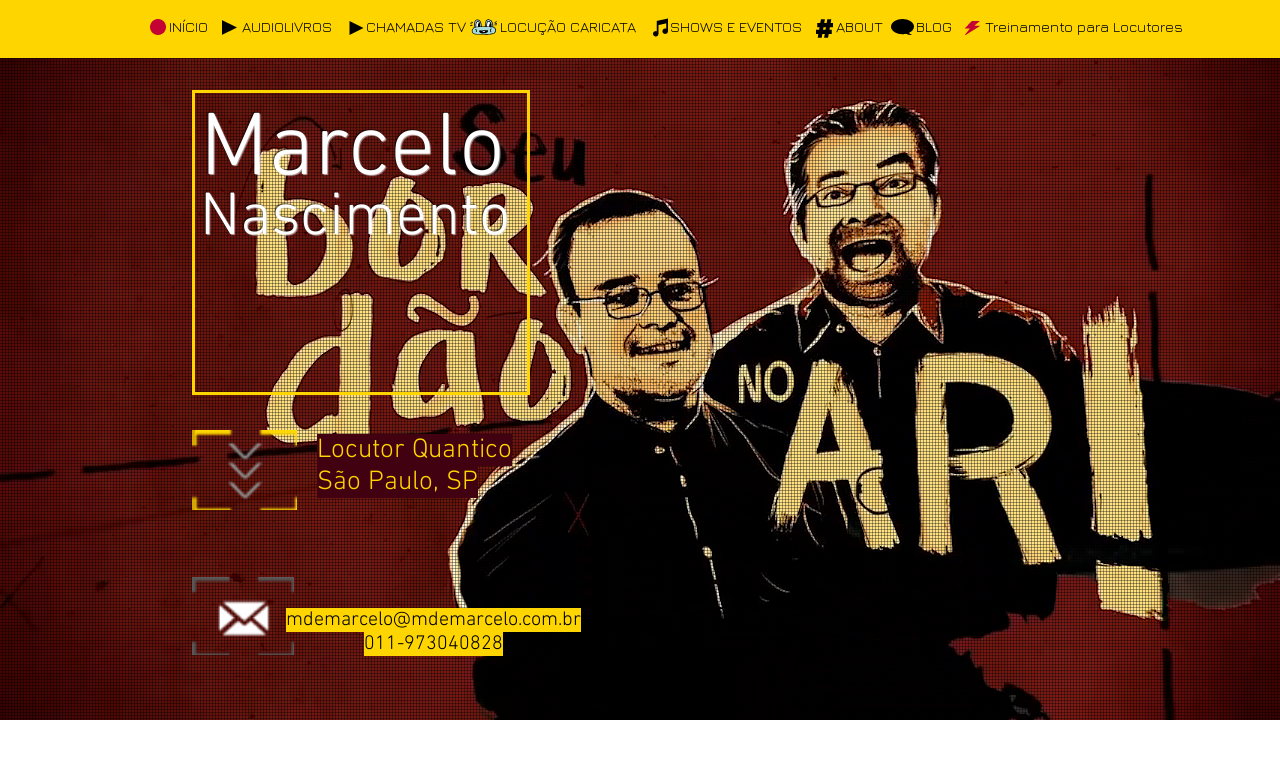

--- FILE ---
content_type: text/html; charset=utf-8
request_url: https://www.google.com/recaptcha/api2/aframe
body_size: 270
content:
<!DOCTYPE HTML><html><head><meta http-equiv="content-type" content="text/html; charset=UTF-8"></head><body><script nonce="BVBfYcZQLCKSK5R-PD1j0w">/** Anti-fraud and anti-abuse applications only. See google.com/recaptcha */ try{var clients={'sodar':'https://pagead2.googlesyndication.com/pagead/sodar?'};window.addEventListener("message",function(a){try{if(a.source===window.parent){var b=JSON.parse(a.data);var c=clients[b['id']];if(c){var d=document.createElement('img');d.src=c+b['params']+'&rc='+(localStorage.getItem("rc::a")?sessionStorage.getItem("rc::b"):"");window.document.body.appendChild(d);sessionStorage.setItem("rc::e",parseInt(sessionStorage.getItem("rc::e")||0)+1);localStorage.setItem("rc::h",'1768421210560');}}}catch(b){}});window.parent.postMessage("_grecaptcha_ready", "*");}catch(b){}</script></body></html>